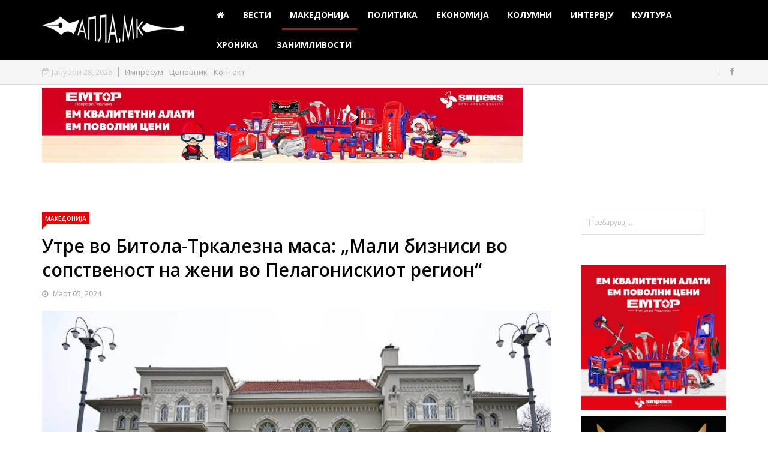

--- FILE ---
content_type: text/html; charset=utf-8
request_url: https://mail.apla.mk/direktno/item/14532-utre-vo-bitola-trkalezna-masa-mali-biznisi-vo-sopstvenost-na-zheni-vo-pelagoniskiot-region
body_size: 47555
content:
<!DOCTYPE html>
<html prefix="og: http://ogp.me/ns#" xmlns="http://www.w3.org/1999/xhtml" xml:lang="mk-mk" lang="mk-mk" dir="ltr">
    <head>
        <meta http-equiv="X-UA-Compatible" content="IE=edge">
            <meta name="viewport" content="width=device-width, initial-scale=1">
                                <!-- head -->
                <base href="https://mail.apla.mk/direktno/item/14532-utre-vo-bitola-trkalezna-masa-mali-biznisi-vo-sopstvenost-na-zheni-vo-pelagoniskiot-region" />
	<meta http-equiv="content-type" content="text/html; charset=utf-8" />
	<meta name="keywords" content="Битола,Апла,избори,широк сокак,манаки,драгор,вести,пелистер,бабам битола,баба планина,антена," />
	<meta name="rights" content="Апла.мк - Сите права задржани" />
	<meta name="robots" content="max-image-preview:large" />
	<meta property="og:url" content="https://mail.apla.mk/direktno/item/14532-utre-vo-bitola-trkalezna-masa-mali-biznisi-vo-sopstvenost-na-zheni-vo-pelagoniskiot-region" />
	<meta property="og:type" content="article" />
	<meta property="og:title" content="Утре во Битола-Тркалезна маса: „Мали бизниси во сопственост на жени во Пелагонискиот регион“ - АПЛА.мк - Без пардон за Битола" />
	<meta property="og:description" content="Тркалезна маса „Мали бизниси во сопственост на жени во Пелагонискиот регион“&amp;nbsp; ќе се одржи утре 06.03.2024 година (среда) со почеток во 13.00 часот во просториите на&amp;nbsp;Europe House – Bitola. На тркалезната маса учество ќе земат 15 млади жени и пет успешни претприемачки од Битола, Прилеп, Круш..." />
	<meta property="og:image" content="https://mail.apla.mk/media/k2/items/cache/17f4d294a2a05161ea02a12b4f8d51ba_XL.jpg" />
	<meta name="image" content="https://mail.apla.mk/media/k2/items/cache/17f4d294a2a05161ea02a12b4f8d51ba_XL.jpg" />
	<meta name="twitter:card" content="summary" />
	<meta name="twitter:title" content="Утре во Битола-Тркалезна маса: „Мали бизниси во сопственост на жени во Пелагонискиот регион“ - АПЛА.мк - Без пардон за Битола" />
	<meta name="twitter:description" content="Тркалезна маса „Мали бизниси во сопственост на жени во Пелагонискиот регион“&amp;nbsp; ќе се одржи утре 06.03.2024 година (среда) со почеток во 13.00 часот во просториите на&amp;nbsp;Europe House – Bitola. На..." />
	<meta name="twitter:image" content="https://mail.apla.mk/media/k2/items/cache/17f4d294a2a05161ea02a12b4f8d51ba_M.jpg" />
	<meta name="twitter:image:alt" content="Утре во Битола-Тркалезна маса: „Мали бизниси во сопственост на жени во Пелагонискиот регион“" />
	<meta name="description" content="Тркалезна маса „Мали бизниси во сопственост на жени во Пелагонискиот регион“&amp;nbsp; ќе се одржи утре 06.03.2024 година (среда) со почеток во 13.00 часо..." />
	<meta name="generator" content="Joomla! - Open Source Content Management" />
	<title>Утре во Битола-Тркалезна маса: „Мали бизниси во сопственост на жени во Пелагонискиот регион“ - АПЛА.мк - Без пардон за Битола</title>
	<link href="/direktno/item/14532-utre-vo-bitola-trkalezna-masa-mali-biznisi-vo-sopstvenost-na-zheni-vo-pelagoniskiot-region" rel="canonical" />
	<link href="/templates/ts_news247/images/favicon.ico" rel="shortcut icon" type="image/vnd.microsoft.icon" />
	<link href="https://cdnjs.cloudflare.com/ajax/libs/magnific-popup.js/1.1.0/magnific-popup.min.css" rel="stylesheet" type="text/css" />
	<link href="https://cdnjs.cloudflare.com/ajax/libs/simple-line-icons/2.4.1/css/simple-line-icons.min.css" rel="stylesheet" type="text/css" />
	<link href="/templates/ts_news247/css/k2.css?v=2.11.20250512" rel="stylesheet" type="text/css" />
	<link href="https://mail.apla.mk/plugins/content/jdsocialshare/assets/animation/css/icon.css" rel="stylesheet" type="text/css" />
	<link href="https://mail.apla.mk/plugins/content/jdsocialshare/assets/animation/css/style.css" rel="stylesheet" type="text/css" />
	<link href="/plugins/system/jce/css/content.css?aa754b1f19c7df490be4b958cf085e7c" rel="stylesheet" type="text/css" />
	<link href="/media/system/css/modal.css?51904ab8160fde8bf21cd65f93e70712" rel="stylesheet" type="text/css" />
	<link href="//fonts.googleapis.com/css?family=Open+Sans:300,300italic,regular,italic,600,600italic,700,700italic,800,800italic&amp;subset=greek-ext,latin" rel="stylesheet" type="text/css" />
	<link href="/templates/ts_news247/css/bootstrap.min.css" rel="stylesheet" type="text/css" />
	<link href="/templates/ts_news247/css/font-awesome.min.css" rel="stylesheet" type="text/css" />
	<link href="/templates/ts_news247/css/legacy.css" rel="stylesheet" type="text/css" />
	<link href="/templates/ts_news247/css/template.css" rel="stylesheet" type="text/css" />
	<link href="/templates/ts_news247/css/presets/preset1.css" rel="stylesheet" type="text/css" class="preset" />
	<link href="/templates/ts_news247/css/frontend-edit.css" rel="stylesheet" type="text/css" />
	<link href="/modules/mod_bt_login/tmpl/css/style2.0.css" rel="stylesheet" type="text/css" />
	<link href="/components/com_sppagebuilder/assets/css/sppagebuilder.css" rel="stylesheet" type="text/css" />
	<link href="/components/com_sppagebuilder/assets/css/magnific-popup.css" rel="stylesheet" type="text/css" />
	<link href="/modules/mod_sp_social/assets/css/default/sp_social.css" rel="stylesheet" type="text/css" />
	<link href="https://mail.apla.mk/modules/mod_news_pro_gk5/interface/css/style.css" rel="stylesheet" type="text/css" />
	<style type="text/css">

                        /* K2 - Magnific Popup Overrides */
                        .mfp-iframe-holder {padding:10px;}
                        .mfp-iframe-holder .mfp-content {max-width:100%;width:100%;height:100%;}
                        .mfp-iframe-scaler iframe {background:#fff;padding:10px;box-sizing:border-box;box-shadow:none;}
                    .vdoresp {margin:6px;overflow:hidden;padding-bottom:56.25%;position:relative;height:0;}
.vdoresp iframe {left:0;top:0;height:100%;width:100%;position:absolute;}body{font-family:Open Sans, sans-serif; font-weight:normal; }h1{font-family:Open Sans, sans-serif; font-weight:800; }h2{font-family:Open Sans, sans-serif; font-weight:600; }h3{font-family:Open Sans, sans-serif; font-weight:normal; }h4{font-family:Open Sans, sans-serif; font-weight:normal; }h5{font-family:Open Sans, sans-serif; font-weight:600; }h6{font-family:Open Sans, sans-serif; font-weight:600; }.sp-megamenu-parent{font-family:Open Sans, sans-serif; font-size:12px; font-weight:300; }#sp-header{ background-color:#000000;color:#000000; }#sp-header a{color:#ffffff;}#sp-top-bar{ background-color:#f5f5f5;color:#cccaca; }#sp-footer-logo{ background-color:#000000;color:#ffffff; }.sp-page-builder .page-content #section-id-1488980112478{margin:0px 0px 0px 0px;padding:0 0px 0 0px;}#column-id-1488980112479{padding:0 250px 0 250px;}#sppb-addon-1488980112483 {
margin: 0 0 20px 0;
}
#sppb-addon-1488981076967 {
margin: 15px 0 0 0;
}
.sp-page-builder .page-content #section-id-1488980112478{margin:0px 0px 0px 0px;padding:0 0px 0 0px;}#column-id-1488980112479{padding:0 250px 0 250px;}#sppb-addon-1488980112483 {
margin: 0 0 20px 0;
}
#sppb-addon-1488981076967 {
margin: 15px 0 0 0;
}

	</style>
	<script type="application/json" class="joomla-script-options new">{"csrf.token":"401ecacd70af49d5e5e2cf9cd5119ec1","system.paths":{"root":"","base":""}}</script>
	<script src="/media/jui/js/jquery.min.js?51904ab8160fde8bf21cd65f93e70712" type="text/javascript"></script>
	<script src="/media/jui/js/jquery-noconflict.js?51904ab8160fde8bf21cd65f93e70712" type="text/javascript"></script>
	<script src="/media/jui/js/jquery-migrate.min.js?51904ab8160fde8bf21cd65f93e70712" type="text/javascript"></script>
	<script src="https://cdnjs.cloudflare.com/ajax/libs/magnific-popup.js/1.1.0/jquery.magnific-popup.min.js" type="text/javascript"></script>
	<script src="/media/k2/assets/js/k2.frontend.js?v=2.11.20250512&sitepath=/" type="text/javascript"></script>
	<script src="https://mail.apla.mk/plugins/content/jdsocialshare/assets/js/jdsocialshare.js" type="text/javascript"></script>
	<script src="/media/system/js/mootools-core.js?51904ab8160fde8bf21cd65f93e70712" type="text/javascript"></script>
	<script src="/media/system/js/core.js?51904ab8160fde8bf21cd65f93e70712" type="text/javascript"></script>
	<script src="/media/system/js/mootools-more.js?51904ab8160fde8bf21cd65f93e70712" type="text/javascript"></script>
	<script src="/media/system/js/modal.js?51904ab8160fde8bf21cd65f93e70712" type="text/javascript"></script>
	<script src="/templates/ts_news247/js/bootstrap.min.js" type="text/javascript"></script>
	<script src="/templates/ts_news247/js/jquery.sticky.js" type="text/javascript"></script>
	<script src="/templates/ts_news247/js/main.js" type="text/javascript"></script>
	<script src="/templates/ts_news247/js/progressbar.js" type="text/javascript"></script>
	<script src="/templates/ts_news247/js/frontend-edit.js" type="text/javascript"></script>
	<script src="/modules/mod_bt_login/tmpl/js/jquery.simplemodal.js" type="text/javascript"></script>
	<script src="/modules/mod_bt_login/tmpl/js/default.js" type="text/javascript"></script>
	<script src="/components/com_sppagebuilder/assets/js/sppagebuilder.js" type="text/javascript"></script>
	<script src="/components/com_sppagebuilder/assets/js/jquery.magnific-popup.min.js" type="text/javascript"></script>
	<script src="https://mail.apla.mk/modules/mod_news_pro_gk5/interface/scripts/engine.jquery.js" type="text/javascript"></script>
	<script type="application/ld+json">

                {
                    "@context": "https://schema.org",
                    "@type": "Article",
                    "mainEntityOfPage": {
                        "@type": "WebPage",
                        "@id": "https://mail.apla.mk/direktno/item/14532-utre-vo-bitola-trkalezna-masa-mali-biznisi-vo-sopstvenost-na-zheni-vo-pelagoniskiot-region"
                    },
                    "url": "https://mail.apla.mk/direktno/item/14532-utre-vo-bitola-trkalezna-masa-mali-biznisi-vo-sopstvenost-na-zheni-vo-pelagoniskiot-region",
                    "headline": "Утре во Битола-Тркалезна маса: „Мали бизниси во сопственост на жени во Пелагонискиот регион“ - АПЛА.мк - Без пардон за Битола",
                    "image": [
                        "https://mail.apla.mk/media/k2/items/cache/17f4d294a2a05161ea02a12b4f8d51ba_XL.jpg",
                        "https://mail.apla.mk/media/k2/items/cache/17f4d294a2a05161ea02a12b4f8d51ba_L.jpg",
                        "https://mail.apla.mk/media/k2/items/cache/17f4d294a2a05161ea02a12b4f8d51ba_M.jpg",
                        "https://mail.apla.mk/media/k2/items/cache/17f4d294a2a05161ea02a12b4f8d51ba_S.jpg",
                        "https://mail.apla.mk/media/k2/items/cache/17f4d294a2a05161ea02a12b4f8d51ba_XS.jpg",
                        "https://mail.apla.mk/media/k2/items/cache/17f4d294a2a05161ea02a12b4f8d51ba_Generic.jpg"
                    ],
                    "datePublished": "2024-03-05T14:55:24+00:00",
                    "dateModified": "2024-03-05T15:00:39+00:00",
                    "author": {
                        "@type": "Person",
                        "name": "Анета Блажевска",
                        "url": "https://mail.apla.mk/direktno/itemlist/user/803-anetablazhevska"
                    },
                    "publisher": {
                        "@type": "Organization",
                        "name": "АПЛА.мк - Без пардон за Битола",
                        "url": "https://mail.apla.mk/",
                        "logo": {
                            "@type": "ImageObject",
                            "name": "АПЛА.мк - Без пардон за Битола",
                            "width": "",
                            "height": "",
                            "url": "https://mail.apla.mk/"
                        }
                    },
                    "articleSection": "https://mail.apla.mk/direktno",
                    "keywords": "Битола,Апла,избори,широк сокак,манаки,драгор,вести,пелистер,бабам битола,баба планина,антена,",
                    "description": "",
                    "articleBody": "Тркалезна маса „Мали бизниси во сопственост на жени во Пелагонискиот регион“ ќе се одржи утре 06.03.2024 година (среда) со почеток во 13.00 часот во просториите на Europe House – Bitola. На тркалезната маса учество ќе земат 15 млади жени и пет успешни претприемачки од Битола, Прилеп, Крушево и Могила. Панелистките ќе ја презентираат пред присутните нивната успешна бизнис приказна, како започнале во бизнисот и со какви предизвици се соочиле. По излагањата на панелистките, ќе се отвори дискусија со присутните. Настанот е предвидено да трае час и половина. Оваа активност е во организација на Здружението за меѓународна младинска соработка Интерактив – Битола и Europe House Bitola и истата има за цел да го промовира женското претприемништво пред младите жени, но и да ги вмрежи младите жени со сопственичките на бизниси. Објавено од А.Б"
                }
                
	</script>
	<script type="text/javascript">

		jQuery(function($) {
			SqueezeBox.initialize({});
			initSqueezeBox();
			$(document).on('subform-row-add', initSqueezeBox);

			function initSqueezeBox(event, container)
			{
				SqueezeBox.assign($(container || document).find('a.modal').get(), {
					parse: 'rel'
				});
			}
		});

		window.jModalClose = function () {
			SqueezeBox.close();
		};

		// Add extra modal close functionality for tinyMCE-based editors
		document.onreadystatechange = function () {
			if (document.readyState == 'interactive' && typeof tinyMCE != 'undefined' && tinyMCE)
			{
				if (typeof window.jModalClose_no_tinyMCE === 'undefined')
				{
					window.jModalClose_no_tinyMCE = typeof(jModalClose) == 'function'  ?  jModalClose  :  false;

					jModalClose = function () {
						if (window.jModalClose_no_tinyMCE) window.jModalClose_no_tinyMCE.apply(this, arguments);
						tinyMCE.activeEditor.windowManager.close();
					};
				}

				if (typeof window.SqueezeBoxClose_no_tinyMCE === 'undefined')
				{
					if (typeof(SqueezeBox) == 'undefined')  SqueezeBox = {};
					window.SqueezeBoxClose_no_tinyMCE = typeof(SqueezeBox.close) == 'function'  ?  SqueezeBox.close  :  false;

					SqueezeBox.close = function () {
						if (window.SqueezeBoxClose_no_tinyMCE)  window.SqueezeBoxClose_no_tinyMCE.apply(this, arguments);
						tinyMCE.activeEditor.windowManager.close();
					};
				}
			}
		};
		
var sp_preloader = '0';

var sp_gotop = '0';

var sp_offanimation = 'default';

	</script>

                <!-- Google tag (gtag.js) -->
<script async src="https://www.googletagmanager.com/gtag/js?id=G-JV444719N6"></script>
<script>
  window.dataLayer = window.dataLayer || [];
  function gtag(){dataLayer.push(arguments);}
  gtag('js', new Date());

  gtag('config', 'G-JV444719N6');
</script>
                </head>
                <body class="site com-k2 view-item no-layout no-task itemid-554 mk-mk ltr  sticky-header layout-fluid off-canvas-menu-init">

                    <div class="body-wrapper">
                        <div class="body-innerwrapper">
                            <header id="sp-header"><div class="container"><div class="row"><div id="sp-logo" class="col-xs-8 col-sm-3 col-md-3"><div class="sp-column "><div class="logo"><a href="/"><img class="sp-default-logo hidden-xs" src="/images/demo/logos/logog.png" alt="АПЛА.мк - Без пардон за Битола"><img class="sp-retina-logo hidden-xs" src="/images/demo/logos/logog.png" alt="АПЛА.мк - Без пардон за Битола" width="237" height="60"><img class="sp-default-logo visible-xs" src="/images/demo/logos/logog.png" alt="АПЛА.мк - Без пардон за Битола"></a></div></div></div><div id="sp-menu" class="col-xs-4 col-sm-9 col-md-9"><div class="sp-column ">			<div class='sp-megamenu-wrapper'>
				<a id="offcanvas-toggler" class="visible-sm visible-xs" href="#"><i class="fa fa-bars"></i></a>
				<ul class="sp-megamenu-parent hidden-sm hidden-xs"><li class="sp-menu-item"><a  href="/"  ><i class="fa fa-home"></i></a></li><li class="sp-menu-item"><a  href="/denes"  >ВЕСТИ</a></li><li class="sp-menu-item current-item active"><a  href="/direktno"  >МАКЕДОНИЈА</a></li><li class="sp-menu-item"><a  href="/politika"  >ПОЛИТИКА</a></li><li class="sp-menu-item"><a  href="/bt-pres"  >ЕКОНОМИЈА</a></li><li class="sp-menu-item"><a  href="/krfica"  >КОЛУМНИ</a></li><li class="sp-menu-item"><a  href="/sho-reche"  >ИНТЕРВЈУ</a></li><li class="sp-menu-item"><a  href="/vilaet"  >КУЛТУРА</a></li><li class="sp-menu-item"><a  href="/ifrit"  >ХРОНИКА</a></li><li class="sp-menu-item"><a  href="/opuli"  >ЗАНИМЛИВОСТИ</a></li></ul>			</div>
		</div></div></div></div></header><section id="sp-top-bar"><div class="container"><div class="row"><div id="sp-top1" class="col-sm-6 col-md-6"><div class="sp-column "><div class="sp-module "><div class="sp-module-content">
<div id="ts_date119" class="ts_date_area ">
	<i class="fa fa-calendar-check-o"> </i>
 	Јануари 28, 2026</div></div></div><div class="sp-module "><div class="sp-module-content"><ul class="nav menu">
<li class="item-644"><a href="/impresum" > Импресум</a></li><li class="item-662"><a href="/cenovnik" > Ценовник</a></li><li class="item-537"><a href="/kontakt" > Контакт</a></li></ul>
</div></div></div></div><div id="sp-top2" class="col-sm-6 col-md-6"><div class="sp-column "><ul class="social-icons"><li><a target="_blank" href="Http://facebook.com/apla.mk"><i class="fa fa-facebook"></i></a></li></ul></div></div></div></div></section><section id="sp-section-3"><div class="container"><div class="row"><div id="sp-header-banner" class="col-sm-12 col-md-12"><div class="sp-column "><div class="sp-module "><div class="sp-module-content">

<div class="custom"  >
	<p><a href="https://www.sinpeks-shop.mk/index.php?pageid=A2&amp;kategorija=%D0%A0%D0%B0%D1%87%D0%BD%D0%B8%20%D0%B0%D0%BB%D0%B0%D1%82%D0%B8&amp;id=A303" target="_blank" rel="noopener noreferrer"><img src="/images/banners/horizontal_072024.jpg" alt="2win800x200" width="801" height="125" style="margin-top: 5px;" /></a></p></div>
</div></div></div></div></div></div></section><section id="sp-page-title"><div class="row"><div id="sp-title" class="col-sm-12 col-md-12"><div class="sp-column "><div class="container"><div class="sp-page-title"></div></div></div></div></div></section><section id="sp-main-body"><div class="container"><div class="row"><div id="sp-component" class="col-sm-9 col-md-9"><div class="sp-column "><div id="system-message-container">
	</div>


<!-- Start K2 Item Layout -->
<span id="startOfPageId14532"></span>

<div id="k2Container" class="itemView">

	<!-- Plugins: BeforeDisplay -->
	
	<!-- K2 Plugins: K2BeforeDisplay -->
	
	<div class="itemHeader">

					<!-- Item category -->
			<div class="itemCategory">
				<a href="/direktno">МАКЕДОНИЈА</a>
			</div>
		
		<!-- Item title -->
	<h2 class="itemTitle">
		
		Утре во Битола-Тркалезна маса: „Мали бизниси во сопственост на жени во Пелагонискиот регион“
			</h2>
	 <!-- Item title end -->

	<div class="ItemMetaInfo">

		
				<!-- Date created -->
		<span class="itemDateCreated">
			<i class="fa fa-clock-o"></i> Март 05, 2024		</span>
		

			
			
		<!-- Plugins: AfterDisplayTitle -->
	
	<!-- K2 Plugins: K2AfterDisplayTitle -->
	
	
	</div><!-- Catitem info end -->

	

	</div><!-- Item header end -->

	

	<div class="itemBody">

		<!-- Plugins: BeforeDisplayContent -->
		
		<!-- K2 Plugins: K2BeforeDisplayContent -->
		
				<!-- Item Image -->
		<div class="itemImageBlock">
			<span class="itemImage">
				<a data-k2-modal="image" href="/media/k2/items/cache/17f4d294a2a05161ea02a12b4f8d51ba_XL.jpg" title="Click to preview image">
					<img src="/media/k2/items/cache/17f4d294a2a05161ea02a12b4f8d51ba_XL.jpg" alt="Утре во Битола-Тркалезна маса: „Мали бизниси во сопственост на жени во Пелагонискиот регион“" style="width:850px; height:auto;" />
				</a>
			</span>

			
			
			<div class="clr"></div>
		</div>
		

		
				<!-- Item introtext -->
		<div class="itemIntroText">
					</div>
		
		
				<!-- Item fulltext -->
		<div class="itemFullText">
			
<p class="yiv9359047478MsoNormal"><span lang="MK">Тркалезна маса „Мали бизниси во сопственост на жени во Пелагонискиот регион“&nbsp; ќе се одржи утре 06.03.2024 година (среда) со почеток во 13.00 часот во просториите на&nbsp;</span>Europe House – Bitola.</p>
<p class="yiv9359047478MsoNormal"><span lang="MK">На тркалезната маса учество ќе земат 15 млади жени и пет успешни претприемачки од Битола, Прилеп, Крушево и Могила. Панелистките ќе ја презентираат пред присутните нивната успешна бизнис приказна, како започнале во бизнисот и со какви предизвици се соочиле. По излагањата на панелистките, ќе се отвори дискусија со присутните. Настанот е предвидено да трае час и половина.</span></p>
<p class="yiv9359047478MsoNormal">Оваа активност е во организација на Здружението за меѓународна младинска соработка Интерактив – Битола и Europe House Bitola и истата има за цел да го промовира женското претприемништво пред младите жени, но и да ги вмрежи младите жени со сопственичките на бизниси.</p>
<p>Објавено од А.Б</p>		</div>
		
		
		<div class="clr"></div>

		
		

		<div class="itemContentFooter">

			



			
		</div>

		<!-- Plugins: AfterDisplayContent -->
		<div class="incentive">Сподели</div><div class="jd-social-share icon_container button_circle hover_1"><ul><li>
					<a class="popup facebook circle icon" href="http://www.facebook.com/sharer.php?u=https://mail.apla.mk/direktno/item/14532-utre-vo-bitola-trkalezna-masa-mali-biznisi-vo-sopstvenost-na-zheni-vo-pelagoniskiot-region&t=Утре во Битола-Тркалезна маса: „Мали бизниси во сопственост на жени во Пелагонискиот регион“">
					</a> 
				</li><li>
					<a class="popup twitter circle icon" href="http://twitter.com/share?text=%D0%A3%D1%82%D1%80%D0%B5+%D0%B2%D0%BE+%D0%91%D0%B8%D1%82%D0%BE%D0%BB%D0%B0-%D0%A2%D1%80%D0%BA%D0%B0%D0%BB%D0%B5%D0%B7%D0%BD%D0%B0+%D0%BC%D0%B0%D1%81%D0%B0%3A+%E2%80%9E%D0%9C%D0%B0%D0%BB%D0%B8+%D0%B1%D0%B8%D0%B7%D0%BD%D0%B8%D1%81%D0%B8+%D0%B2%D0%BE+%D1%81%D0%BE%D0%BF%D1%81%D1%82%D0%B2%D0%B5%D0%BD%D0%BE%D1%81%D1%82+%D0%BD%D0%B0+%D0%B6%D0%B5%D0%BD%D0%B8+%D0%B2%D0%BE+%D0%9F%D0%B5%D0%BB%D0%B0%D0%B3%D0%BE%D0%BD%D0%B8%D1%81%D0%BA%D0%B8%D0%BE%D1%82+%D1%80%D0%B5%D0%B3%D0%B8%D0%BE%D0%BD%E2%80%9C&url=https://mail.apla.mk/direktno/item/14532-utre-vo-bitola-trkalezna-masa-mali-biznisi-vo-sopstvenost-na-zheni-vo-pelagoniskiot-region">
					
					</a> 
				</li><li>
				<a href="http://compose.mail.yahoo.com/?body=https://mail.apla.mk/direktno/item/14532-utre-vo-bitola-trkalezna-masa-mali-biznisi-vo-sopstvenost-na-zheni-vo-pelagoniskiot-region" class="popup yahoomail circle icon">
					</a> 
			</li><li>
			<a class="popup whatsapp" href="https://api.whatsapp.com/send?text=%D0%A3%D1%82%D1%80%D0%B5+%D0%B2%D0%BE+%D0%91%D0%B8%D1%82%D0%BE%D0%BB%D0%B0-%D0%A2%D1%80%D0%BA%D0%B0%D0%BB%D0%B5%D0%B7%D0%BD%D0%B0+%D0%BC%D0%B0%D1%81%D0%B0%3A+%E2%80%9E%D0%9C%D0%B0%D0%BB%D0%B8+%D0%B1%D0%B8%D0%B7%D0%BD%D0%B8%D1%81%D0%B8+%D0%B2%D0%BE+%D1%81%D0%BE%D0%BF%D1%81%D1%82%D0%B2%D0%B5%D0%BD%D0%BE%D1%81%D1%82+%D0%BD%D0%B0+%D0%B6%D0%B5%D0%BD%D0%B8+%D0%B2%D0%BE+%D0%9F%D0%B5%D0%BB%D0%B0%D0%B3%D0%BE%D0%BD%D0%B8%D1%81%D0%BA%D0%B8%D0%BE%D1%82+%D1%80%D0%B5%D0%B3%D0%B8%D0%BE%D0%BD%E2%80%9C https%3A%2F%2Fmail.apla.mk%2Fdirektno%2Fitem%2F14532-utre-vo-bitola-trkalezna-masa-mali-biznisi-vo-sopstvenost-na-zheni-vo-pelagoniskiot-region">
			
			</a>
		</li></ul></div>
		<!-- K2 Plugins: K2AfterDisplayContent -->
		
		<div class="clr"></div>

	</div>

	
		<div class="itemLinks">


		
		
		<div class="clr"></div>
	</div>
	
		<!-- Item navigation -->
	<div class="itemNavigation">
		<span class="itemNavigationTitle"></span>

				<a class="itemPrevious" href="/direktno/item/14528-nov-sneg-na-nizhepole">&laquo; Нов снег на Пелистер</a>
		
				<a class="itemNext" href="/direktno/item/14540-marjana-od-krushevo-ja-praveshe-stolarijata-za-velelepniot-oficerski-dom-vo-bitola">Марјана од Крушево ја правеше столаријата за велелепниот Офицерски дом во Битола &raquo;</a>
			</div>
	

	
	
	
	
	<div class="clr"></div>



	
	
	<!-- Plugins: AfterDisplay -->
	
	<!-- K2 Plugins: K2AfterDisplay -->
	
	
	
		<div class="itemBackToTop">
		<a class="k2Anchor" href="/direktno/item/14532-utre-vo-bitola-trkalezna-masa-mali-biznisi-vo-sopstvenost-na-zheni-vo-pelagoniskiot-region#startOfPageId14532">
			back to top		</a>
	</div>
	
	<div class="clr"></div>

</div>
<!-- End K2 Item Layout -->

<!-- JoomlaWorks "K2" (v2.11.20250512) | Learn more about K2 at https://getk2.org -->

</div></div><div id="sp-right" class="col-sm-3 col-md-3"><div class="sp-column class2"><div class="sp-module "><div class="sp-module-content">
<div id="k2ModuleBox111" class="k2SearchBlock">
    <form action="/component/k2/itemlist/search?Itemid=647" method="get" autocomplete="off" class="k2SearchBlockForm">
        <input type="text" value="Пребарувај..." name="searchword" class="inputbox" onblur="if(this.value=='') this.value='Пребарувај...';" onfocus="if(this.value=='Пребарувај...') this.value='';" />

        
        
        
        
                <input type="hidden" name="Itemid" value="647" />
            </form>

    </div>
</div></div><div class="sp-module "><div class="sp-module-content">

<div class="custom"  >
	<p><a href="https://www.sinpeks-shop.mk/index.php?pageid=A2&amp;kategorija=%D0%A0%D0%B0%D1%87%D0%BD%D0%B8%20%D0%B0%D0%BB%D0%B0%D1%82%D0%B8&amp;id=A303" target="_blank" rel="noopener"><img src="/images/banners/kocka072024.jpg" alt="kocka072024" width="336" height="336" style="margin-top: 20px;" /></a></p>
<p><a href="https://www.facebook.com/people/Be-beauty-by-Aleksandra/100051604731027/" target="_blank" rel="noopener"><img src="/images/banners/image01.jpeg" alt="image01" width="336" height="336" /></a></p>
<p>&nbsp;<a href="http://nikaupravitel.mk/?fbclid=IwAR0NMoIWvOOVehjM3mr43HWwVTFsp2UEZ15bbqdy8brWZCsTUi4hFGfvJS8" target="_blank" rel="noopener"><img src="/images/banners/logistik_nika.jpg" alt="sabimna" width="336" height="344" /></a></p></div>
</div></div><div class="sp-module  social-color block-title"><h3 class="sp-module-title">Следете не</h3><div class="sp-module-content">	
	
	<div id="sp_social145" class="sp_social icon_size_16  social-color block-title">
	<ul>
					<li class="rss">
				<a target='_blank' title="RSS" href="http://www.apla.mk/index.php/bt-pres?format=feed"><i class="fa fa-rss"></i>
				<span class="ts-social-title">RSS</span>
				<span class="ts-social-desc">Subscribe us on News</span></a></li>
				</a></li>
			
			
		
					<li class="facebook"><a target='_blank'  title="Facebook" href="http://www.facebook.com/61557780878195"><i class="fa fa-facebook"> </i>
			<span class="ts-social-title">Facebook</span>
			<span class="ts-social-desc">Like us on Facebook</span></a></li>
				
			
		
			
		
		
			

			
		
			

			
		
			
		
			
		
			

			

			

			

			
		
	</ul>
	<div style="clear:both"></div>
</div></div></div><div class="sp-module  nspOverlayArticle allCat block-title"><h3 class="sp-module-title">КОЛУМНИ</h3><div class="sp-module-content">	<div class="nspMain  nspOverlayArticle allCat block-title" id="nsp-nsp-218" data-config="{
				'animation_speed': 400,
				'animation_interval': 5000,
				'animation_function': 'Fx.Transitions.Expo.easeIn',
				'news_column': 1,
				'news_rows': 1,
				'links_columns_amount': 0,
				'links_amount': 0
			}">		
				
					<div class="nspArts bottom" style="width:100%;">
								<div class="nspArtScroll1">
					<div class="nspArtScroll2 nspPages1">
																	<div class="nspArtPage active nspCol1">
																				<div class="nspArt nspCol1" style="padding:0;">
								<a href="/krfica/item/17574-pomagajte-bezposhtedno-i-bezuslovno-zatoa-shto-eden-den-toa-se-vozvrakja-pishuva-aleksandar-adamovski" class="nspImageWrapper tleft fleft" style="margin:0;" target="_self"><img class="nspImage tleft fleft" src="https://mail.apla.mk/media/k2/items/cache/8acfa691a3312753b88f9cfa1ec4d485_XL.jpg" alt="Помагајте безпоштедно и безусловно затоа што еден ден тоа се возвраќа (пишува Александар Адамовски)" style="width:340px;height:220px;"  /></a><h4 class="nspHeader tleft fnone has-image"><a href="/krfica/item/17574-pomagajte-bezposhtedno-i-bezuslovno-zatoa-shto-eden-den-toa-se-vozvrakja-pishuva-aleksandar-adamovski"  title="Помагајте безпоштедно и безусловно затоа што еден ден тоа се возвраќа (пишува Александар Адамовски)" target="_self">Помагајте безпоштедно и безусловно затоа што еден ден тоа се возвраќа (пишува Александар Адамовски)</a></h4>							</div>
												</div>
																</div>

									</div>
			</div>
		
				
			</div>
</div></div><div class="sp-module "><div class="sp-module-content">

<div class="custom"  >
	<p><img src="/images/banners/image-0-02-05-07dc1b1f9e8af4c83ccb8b4fc98e1ed05c250e91d37d9fd271e98d1f5ccf3528-V.jpg" alt="image 0 02 05 07dc1b1f9e8af4c83ccb8b4fc98e1ed05c250e91d37d9fd271e98d1f5ccf3528 V" width="336" height="336" /></p></div>
</div></div><div class="sp-module  nspOverlayArticle allCat block-title"><h3 class="sp-module-title">Најчитани</h3><div class="sp-module-content">	<div class="nspMain  nspOverlayArticle allCat block-title" id="nsp-nsp-134" data-config="{
				'animation_speed': 400,
				'animation_interval': 5000,
				'animation_function': 'Fx.Transitions.Expo.easeIn',
				'news_column': 1,
				'news_rows': 1,
				'links_columns_amount': 1,
				'links_amount': 4
			}">		
				
					<div class="nspArts bottom" style="width:100%;">
								<div class="nspArtScroll1">
					<div class="nspArtScroll2 nspPages1">
																	<div class="nspArtPage active nspCol1">
																				<div class="nspArt nspCol1" style="padding:0;">
								<a href="/denes/item/17557-bitolskata-policija-uapsi-10-kinezi-na-patot-bitola-demir-hisar-kaj-mostot-na-shemnica-za-nezakonski-vlez-vo-drzhavata" class="nspImageWrapper tleft fleft" style="margin:0;" target="_self"><img class="nspImage tleft fleft" src="https://mail.apla.mk/media/k2/items/cache/93e9894cc7e7f1ec4d5bff40651de373_XL.jpg" alt="Битолската полиција уапси 10 Кинези на патот Битола-Демир Хисар кај мостот на Шемница за незаконски влез во државата" style="width:340px;height:220px;"  /></a><h4 class="nspHeader tleft fnone has-image"><a href="/denes/item/17557-bitolskata-policija-uapsi-10-kinezi-na-patot-bitola-demir-hisar-kaj-mostot-na-shemnica-za-nezakonski-vlez-vo-drzhavata"  title="Битолската полиција уапси 10 Кинези на патот Битола-Демир Хисар кај мостот на Шемница за незаконски влез во државата" target="_self">Битолската полиција уапси 10 Кинези на патот Битола-Демир Хисар кај мостот на Шемница за незаконски влез во државата</a></h4><p class="nspInfo nspInfo1 tleft fnone"><span class="nspDate">Јан 23, 2026</span> <a class="nspCategory" href="/denes" target="_self">ВЕСТИ</a></p>							</div>
												</div>
																</div>

									</div>
			</div>
		
				<div class="nspLinksWrap bottom" style="width:99.9%;">
			<div class="nspLinks" style="margin:0;">
								<div class="nspLinkScroll1">
					<div class="nspLinkScroll2 nspPages1">
																				<ul class="nspList active nspCol1">
														
							<li class="even"><a href="/denes/item/17560-vrshitel-na-dolzhnost-kje-ja-vodi-opshtinskata-na-sdsm-bitola" class="nspImageWrapper" style="margin:0 20px 0 0;" target="_self"><img class="nspImage" src="https://mail.apla.mk/media/k2/items/cache/7c31bec8ee9f2eeaf52ee66bd3edf8b2_XL.jpg" alt="Вршител на должност ќе ја води општинската на СДСМ Битола" style="width:100px;height:75px;"  /></a><div><h4><a href="/denes/item/17560-vrshitel-na-dolzhnost-kje-ja-vodi-opshtinskata-na-sdsm-bitola" title="Вршител на должност ќе ја води општинската на СДСМ Битола" target="_self">Вршител на должност ќе ја води општинската на СДСМ Битола</a></h4><a class="nspListCategory" href="/denes">ВЕСТИ</a><div class="nspListDate">Јан 23, 2026</div></div></li>							
																											
							<li class="odd"><a href="/denes/item/17555-so-garancija-od-rechisi-5-milioni-evra-borche-markovski-e-pushten-od-pritvor-doznava-telma" class="nspImageWrapper" style="margin:0 20px 0 0;" target="_self"><img class="nspImage" src="https://mail.apla.mk/media/k2/items/cache/a0fcff46e61644d53db321ab2afa1ec3_XL.jpg" alt="Со гаранција од речиси 5 милиони евра Борче Марковски е пуштен од притвор, дознава Телма" style="width:100px;height:75px;"  /></a><div><h4><a href="/denes/item/17555-so-garancija-od-rechisi-5-milioni-evra-borche-markovski-e-pushten-od-pritvor-doznava-telma" title="Со гаранција од речиси 5 милиони евра Борче Марковски е пуштен од притвор, дознава Телма" target="_self">Со гаранција од речиси 5 милиони евра Борче Марковски е пушт&hellip;</a></h4><a class="nspListCategory" href="/denes">ВЕСТИ</a><div class="nspListDate">Јан 22, 2026</div></div></li>							
																											
							<li class="even"><a href="/denes/item/17563-kje-se-gradat-novi-60-drzhavni-stanovi-vo-bitola-vekje-vo-izgradba-e-objekt-so-65-stanovi" class="nspImageWrapper" style="margin:0 20px 0 0;" target="_self"><img class="nspImage" src="https://mail.apla.mk/media/k2/items/cache/c25094ec2fef675d7c3ac601f60b4373_XL.jpg" alt="Ќе се градат нови 60 државни станови во Битола, веќе во изградба е објект со 65 станови" style="width:100px;height:75px;"  /></a><div><h4><a href="/denes/item/17563-kje-se-gradat-novi-60-drzhavni-stanovi-vo-bitola-vekje-vo-izgradba-e-objekt-so-65-stanovi" title="Ќе се градат нови 60 државни станови во Битола, веќе во изградба е објект со 65 станови" target="_self">Ќе се градат нови 60 државни станови во Битола, веќе во изгр&hellip;</a></h4><a class="nspListCategory" href="/denes">ВЕСТИ</a><div class="nspListDate">Јан 24, 2026</div></div></li>							
																											
							<li class="odd"><a href="/denes/item/17541-bitolchanec-na-28-godini-krvnichki-si-ja-pretepal-babata-vo-bitola" class="nspImageWrapper" style="margin:0 20px 0 0;" target="_self"><img class="nspImage" src="https://mail.apla.mk/media/k2/items/cache/6d40a0f391e328e698345db1c877c075_XL.jpg" alt="Битолчанец на 28 години крвнички си ја претепал бабата во Битола" style="width:100px;height:75px;"  /></a><div><h4><a href="/denes/item/17541-bitolchanec-na-28-godini-krvnichki-si-ja-pretepal-babata-vo-bitola" title="Битолчанец на 28 години крвнички си ја претепал бабата во Битола" target="_self">Битолчанец на 28 години крвнички си ја претепал бабата во Би&hellip;</a></h4><a class="nspListCategory" href="/denes">ВЕСТИ</a><div class="nspListDate">Јан 18, 2026</div></div></li>							
														</ul>
															
					</div>
					
									</div>	
					
				
					
			</div>
		</div>
				
			</div>
</div></div></div></div></div></div></section><section id="sp-footer-logo"><div class="container"><div class="row"><div id="sp-footer-logo" class="col-sm-12 col-md-12"><div class="sp-column "><div class="sp-module "><div class="sp-module-content"><div class="mod-sppagebuilder  sp-page-builder" >
	<div class="page-content">
		<div id="section-id-1488980112478" class="sppb-section "  ><div class="sppb-container-inner"><div class="sppb-row"><div class="sppb-col-md-12"><div id="column-id-1488980112479" class="sppb-column " ><div class="sppb-column-addons"><div id="sppb-addon-1488980112483" class="clearfix" ><div class="sppb-addon sppb-addon-single-image sppb-text-center "><div class="sppb-addon-content"><div class="sppb-addon-single-image-container"><img class="sppb-img-responsive" src="/images/2023/01/02/logog.png" alt="logog.png" title=""></div></div></div></div><div id="sppb-addon-1488980112486" class="clearfix" ><div class="sppb-addon sppb-addon-text-block sppb-text-center "><div class="sppb-addon-content"><p>АПЛА.MK Преземањето авторски текстови е казниво со закон. Преземањето на авторски содржини (текстови и фотографии) од оваа страница е дозволено само делумно и со ставање хиперлинк до содржината што се цитира.</p>
<p>&nbsp;</p></div></div></div><div id="sppb-addon-1488981076967" class="clearfix" ></div></div></div></div></div></div></div>	</div>
</div>
</div></div><div class="sp-module "><div class="sp-module-content"><div class="mod-sppagebuilder  sp-page-builder" >
	<div class="page-content">
		<div id="section-id-1488980112478" class="sppb-section "  ><div class="sppb-container-inner"><div class="sppb-row"><div class="sppb-col-md-12"><div id="column-id-1488980112479" class="sppb-column " ><div class="sppb-column-addons"><div id="sppb-addon-1488980112483" class="clearfix" ><div class="sppb-addon sppb-addon-single-image sppb-text-center "><div class="sppb-addon-content"><div class="sppb-addon-single-image-container"><a target="_blank" href="https://znm.org.mk/%D0%BA%D0%BE%D0%B4%D0%B5%D0%BA%D1%81-%D0%BD%D0%B0-%D0%BD%D0%BE%D0%B2%D0%B8%D0%BD%D0%B0%D1%80%D0%B8%D1%82%D0%B5/"><img class="sppb-img-responsive" src="/images/2019/12/06/semm-baner_mk.jpg" alt="semm-baner_mk.jpg" title=""></a></div></div></div></div><div id="sppb-addon-1488980112486" class="clearfix" ><div class="sppb-addon sppb-addon-text-block sppb-text-center "><div class="sppb-addon-content"></div></div></div><div id="sppb-addon-1488981076967" class="clearfix" ></div></div></div></div></div></div></div>	</div>
</div>
</div></div></div></div></div></div></section><footer id="sp-footer"><div class="container"><div class="row"><div id="sp-footer1" class="col-sm-12 col-md-12"><div class="sp-column "><div class="sp-module "><div class="sp-module-content"><div id="btl">
	<!-- Panel top -->	
	<div class="btl-panel">
					<!-- Login button -->
						<span id="btl-panel-login" class="btl-modal"><i class="fa fa-lock"></i> </span>
						<!-- Registration button -->
						
			
			</div>
	<!-- content dropdown/modal box -->
	<div id="btl-content">
			
		<!-- Form login -->	
		<div id="btl-content-login" class="btl-content-block">
						
			<!-- if not integrated any component -->
						<form name="btl-formlogin" class="btl-formlogin" action="/direktno" method="post">
				<div id="btl-login-in-process"></div>	
				<h3>Login to your account</h3>
									<div class="spacer"></div>
								<div class="btl-error" id="btl-login-error"></div>
				<div class="btl-field">
					<div class="btl-label">Username *</div>
					<div class="btl-input">
						<input id="btl-input-username" type="text" name="username"	/>
					</div>
				</div>
				<div class="btl-field">
					<div class="btl-label">Password *</div>
					<div class="btl-input">
						<input id="btl-input-password" type="password" name="password" alt="password" />
					</div>
				</div>
				<div class="clear"></div>
								<div class="btl-field">				
					
					<div class="btl-input" id="btl-input-remember">
						<input id="btl-checkbox-remember"  type="checkbox" name="remember"
							value="yes" />
							Remember Me					</div>	
				</div>
				<div class="clear"></div>
								<div class="btl-buttonsubmit">
					<input type="submit" name="Submit" class="btl-buttonsubmit" onclick="return loginAjax()" value="Најава" /> 
					<input type="hidden" name="bttask" value="login" /> 
					<input type="hidden" name="return" id="btl-return"	value="aW5kZXgucGhwP29wdGlvbj1jb21fazImdmlldz1pdGVtJmlkPTE0NTMyOnV0cmUtdm8tYml0b2xhLXRya2FsZXpuYS1tYXNhLW1hbGktYml6bmlzaS12by1zb3BzdHZlbm9zdC1uYS16aGVuaS12by1wZWxhZ29uaXNraW90LXJlZ2lvbiZJdGVtaWQ9NTU0" />
					<input type="hidden" name="401ecacd70af49d5e5e2cf9cd5119ec1" value="1" />				</div>
			</form>	
			<ul id ="bt_ul">
				<li>
					<a href="/component/users/?view=reset&amp;Itemid=437">
					Forgot your password?</a>
				</li>
				<li>
					<a href="/component/users/?view=remind&amp;Itemid=437">
					Forgot your username?</a>
				</li>				
			</ul>
			
		<!-- if integrated with one component -->
						
		</div>
		
				
	</div>
	<div class="clear"></div>
</div>

<script type="text/javascript">
/*<![CDATA[*/
var btlOpt = 
{
	BT_AJAX					:'https://mail.apla.mk/direktno/item/14532-utre-vo-bitola-trkalezna-masa-mali-biznisi-vo-sopstvenost-na-zheni-vo-pelagoniskiot-region',
	BT_RETURN				:'/direktno/item/14532-utre-vo-bitola-trkalezna-masa-mali-biznisi-vo-sopstvenost-na-zheni-vo-pelagoniskiot-region',
	RECAPTCHA				:'none',
	LOGIN_TAGS				:'',
	REGISTER_TAGS			:'',
	EFFECT					:'btl-modal',
	ALIGN					:'right',
	BG_COLOR				:'#6d850a',
	MOUSE_EVENT				:'click',
	TEXT_COLOR				:'#fff',
	MESSAGES 				: {
		E_LOGIN_AUTHENTICATE 		: 'Username and password do not match or you do not have an account yet.',
		REQUIRED_NAME				: 'Please enter your name!',
		REQUIRED_USERNAME			: 'Please enter your username!',
		REQUIRED_PASSWORD			: 'Please enter your password!',
		REQUIRED_VERIFY_PASSWORD	: 'Please re-enter your password!',
		PASSWORD_NOT_MATCH			: 'Password does not match the verify password!',
		REQUIRED_EMAIL				: 'Please enter your email!',
		EMAIL_INVALID				: 'Please enter a valid email!',
		REQUIRED_VERIFY_EMAIL		: 'Please re-enter your email!',
		EMAIL_NOT_MATCH				: 'Email does not match the verify email!',
		CAPTCHA_REQUIRED			: 'Please enter captcha key'
	}
}
if(btlOpt.ALIGN == "center"){
	BTLJ(".btl-panel").css('textAlign','center');
}else{
	BTLJ(".btl-panel").css('float',btlOpt.ALIGN);
}
BTLJ("input.btl-buttonsubmit,button.btl-buttonsubmit").css({"color":btlOpt.TEXT_COLOR,"background":btlOpt.BG_COLOR});
BTLJ("#btl .btl-panel > span").css({"color":btlOpt.TEXT_COLOR,"background-color":btlOpt.BG_COLOR,"border":btlOpt.TEXT_COLOR});
/*]]>*/
</script>

</div></div><span class="sp-copyright">© 2021 АПЛА.мк. Сите права се задржани</span></div></div></div></div></footer>                        </div> <!-- /.body-innerwrapper -->
                    </div> <!-- /.body-innerwrapper -->

                    <!-- Off Canvas Menu -->
                    <div class="offcanvas-menu">
                        <a href="#" class="close-offcanvas"><i class="fa fa-remove"></i></a>
                        <div class="offcanvas-inner">
                                                          <div class="sp-module "><div class="sp-module-content"><ul class="nav menu">
<li class="item-437"><a href="/" > <i class="fa fa-home"></i> Почетна</a></li><li class="item-645"><a href="/denes" > ВЕСТИ</a></li><li class="item-554  current active"><a href="/direktno" > МАКЕДОНИЈА</a></li><li class="item-650"><a href="/politika" > ПОЛИТИКА</a></li><li class="item-539"><a href="/bt-pres" > ЕКОНОМИЈА</a></li><li class="item-555"><a href="/krfica" > КОЛУМНИ</a></li><li class="item-538"><a href="/sho-reche" > ИНТЕРВЈУ</a></li><li class="item-561"><a href="/vilaet" > КУЛТУРА</a></li><li class="item-564"><a href="/ifrit" > ХРОНИКА</a></li><li class="item-648"><a href="/opuli" > ЗАНИМЛИВОСТИ</a></li></ul>
</div></div>
                                                    </div> <!-- /.offcanvas-inner -->
                    </div> <!-- /.offcanvas-menu -->

                    
                    
                    <!-- Preloader -->
                    
                    <!-- Go to top -->
                    
                </body>
                </html>
